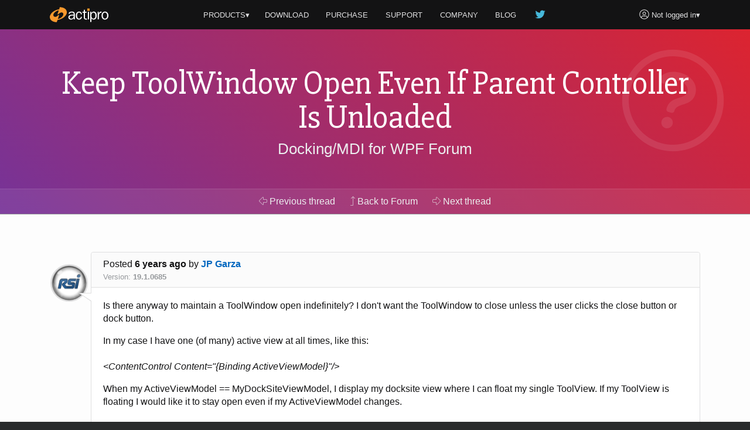

--- FILE ---
content_type: text/javascript
request_url: https://www.actiprosoftware.com/js/site.min.js?v=eTsi2B6ennxzyUY_4cRmc0GUglRy8PSrexhbLX0NVYM
body_size: -1011
content:
function updateNavContainer(n,t,i){var r=t.offset(),u;r&&(u=r.top,n>u?i.hasClass("page-nav-container-stick")||(t.height(t.outerHeight()+parseInt(t.css("margin-top"))),i.addClass("page-nav-container-stick")):i.hasClass("page-nav-container-stick")&&(t.height("auto"),i.removeClass("page-nav-container-stick")))}function updateNavContainers(){var n=$(window).scrollTop();updateNavContainer(n,$("#page-nav-container"),$("#page-nav-wrapper"))}$(document).ready(function(){var n=$("html, body");$("a[href^='#']").click(function(t){var i=$(this.hash).offset(),r;i&&(t.preventDefault(),r=$("#page-nav-wrapper").hasClass("page-nav-container-stick")?50:0,n.animate({scrollTop:Math.max(0,i.top-r)},500))})}),function(n){n.displayDate=function(n){return n.getMonth()+1+"/"+n.getDate()+"/"+n.getFullYear()};n.displayEmail=function(n,t){return t||(t="actiprosoftware.com"),n+"@"+t};n.setMailtoHref=function(t,i){t.attr("href","mailto:"+n.displayEmail(i))};n.updateCharsRemaining=function(n,t){var i=n.attr("maxlength"),r=n.val().length;t.text("("+(i-r).toString()+" remaining)")}}(jQuery);$(window).scroll(function(){updateNavContainers()});$(window).resize(function(){updateNavContainers()});